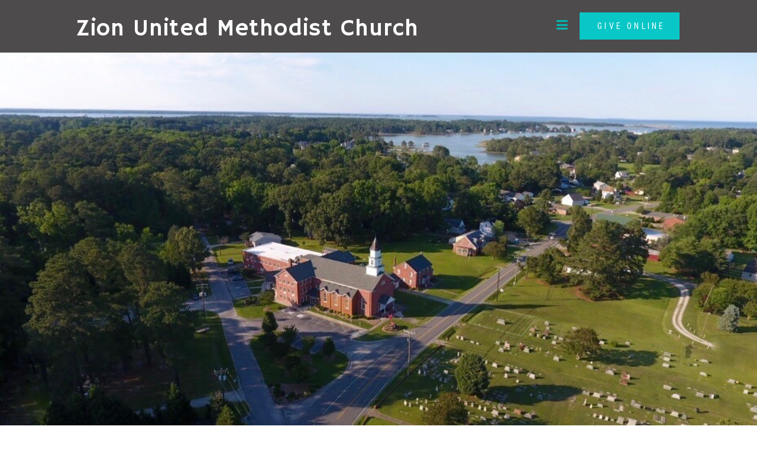

--- FILE ---
content_type: text/html; charset=UTF-8
request_url: https://zionseaford.church/
body_size: 19107
content:
<!DOCTYPE html>
<html xmlns="http://www.w3.org/1999/xhtml" lang="en-US">
<head profile="http://gmpg.org/xfn/11">
<meta name="Description" content="" /><meta http-equiv="Content-Type" content="text/html; charset=UTF-8" />
<meta name="viewport" content="width=device-width" />
<meta name="apple-mobile-web-app-capable" content="no" />
<meta name="apple-mobile-web-app-status-bar-style" content="black" />

<title>HOME - Zion United Methodist Church</title>

	<link rel="apple-touch-icon" href="https://zionseaford.church/wp-content/themes/SFWebTemplate/apple-touch-icon.png" />
	<link rel="icon" href="data:,"/><link rel="stylesheet" id="SFstyle" href="https://zionseaford.church/wp-content/themes/SFWebTemplate/style.css?ver=8.5.18" type="text/css" media="screen" />
<link rel="stylesheet" id="design_css" href="//sftheme.truepath.com/77/77.css" type="text/css" media="screen" />
<link id="mobileSheet" rel="stylesheet" href="https://zionseaford.church/wp-content/themes/SFWebTemplate/mobile.css" type="text/css" media="screen" />
<link rel="pingback" href="https://zionseaford.church/xmlrpc.php" />

<style>
	body .plFrontPage .SFblank {
	background:#FFF !important;
	background:rgba(255,255,255,0.7) !important;
	}
</style>
<!--[if lte IE 6]>
	<style type="text/css">
		img { behavior: url(https://zionseaford.church/wp-content/themes/SFWebTemplate/js/iepngfix.htc) }
	</style> 
<![endif]-->

<meta name='robots' content='index, follow, max-image-preview:large, max-snippet:-1, max-video-preview:-1' />
	<style>img:is([sizes="auto" i], [sizes^="auto," i]) { contain-intrinsic-size: 3000px 1500px }</style>
	<style id="BGbackground"></style><style id="BGcontent"></style><style id="BGnav">
/* Textures used by permission, based on http://subtlepatterns.com*/ body.menuOverflow #main_nav,#main_nav ul.sub-menu, #body_wrapper #header, .top_panel_title .top_panel_title_inner,body.menuDown #body_wrapper > #header,#main_nav ul.children li:hover, #main_nav ul.sub-menu li:hover,.toTop{background:rgb(77,75,75);background:rgba(77,75,75,1) /*nocover*/ url("https://sftheme.truepath.com/custom/textures/undefined.png") /*nocover*/;filter: progid:DXImageTransform.Microsoft.gradient(GradientType=0,startColorstr='#ff4d4b4b', endColorstr='#ff4d4b4b');}.sub-menu:before { display: none }.top_panel_title.title_present { opacity:.9 }</style>
<style id="accentStyle"></style>
	<!-- This site is optimized with the Yoast SEO plugin v24.4 - https://yoast.com/wordpress/plugins/seo/ -->
	<link rel="canonical" href="https://zionseaford.church/" />
	<meta property="og:locale" content="en_US" />
	<meta property="og:type" content="website" />
	<meta property="og:title" content="HOME - Zion United Methodist Church" />
	<meta property="og:description" content="&nbsp; &nbsp; &nbsp; &nbsp; &nbsp; &nbsp; Sunday Worship Schedule In- Person Worship 10:00 am also on Facebook Live at 10:00 am Sunday School for All Ages at 9 am &nbsp; Office Hours Monday &#8211; Friday&nbsp; 8:30 am &#8211; 4:30 pmwith a break for lunch.Best to call ahead! &nbsp; &nbsp; &nbsp; &nbsp; T H E&nbsp; &nbsp;C [&hellip;]" />
	<meta property="og:url" content="https://zionseaford.church/" />
	<meta property="og:site_name" content="Zion United Methodist Church" />
	<meta property="article:modified_time" content="2025-07-21T18:40:25+00:00" />
	<meta property="og:image" content="https://zionseaford.church/wp-content/uploads/2022/02/Zion-2-300x197.jpg" />
	<meta name="twitter:card" content="summary_large_image" />
	<script type="application/ld+json" class="yoast-schema-graph">{"@context":"https://schema.org","@graph":[{"@type":"WebPage","@id":"https://zionseaford.church/","url":"https://zionseaford.church/","name":"HOME - Zion United Methodist Church","isPartOf":{"@id":"https://zionseaford.church/#website"},"primaryImageOfPage":{"@id":"https://zionseaford.church/#primaryimage"},"image":{"@id":"https://zionseaford.church/#primaryimage"},"thumbnailUrl":"https://zionseaford.church/wp-content/uploads/2022/02/Zion-2-300x197.jpg","datePublished":"2018-02-16T19:40:48+00:00","dateModified":"2025-07-21T18:40:25+00:00","breadcrumb":{"@id":"https://zionseaford.church/#breadcrumb"},"inLanguage":"en-US","potentialAction":[{"@type":"ReadAction","target":["https://zionseaford.church/"]}]},{"@type":"ImageObject","inLanguage":"en-US","@id":"https://zionseaford.church/#primaryimage","url":"https://zionseaford.church/wp-content/uploads/2022/02/Zion-2.jpg","contentUrl":"https://zionseaford.church/wp-content/uploads/2022/02/Zion-2.jpg","width":2272,"height":1493},{"@type":"BreadcrumbList","@id":"https://zionseaford.church/#breadcrumb","itemListElement":[{"@type":"ListItem","position":1,"name":"Home"}]},{"@type":"WebSite","@id":"https://zionseaford.church/#website","url":"https://zionseaford.church/","name":"Zion United Methodist Church","description":"","potentialAction":[{"@type":"SearchAction","target":{"@type":"EntryPoint","urlTemplate":"https://zionseaford.church/?s={search_term_string}"},"query-input":{"@type":"PropertyValueSpecification","valueRequired":true,"valueName":"search_term_string"}}],"inLanguage":"en-US"}]}</script>
	<!-- / Yoast SEO plugin. -->


<link href='https://fonts.gstatic.com' crossorigin rel='preconnect' />
<link rel="alternate" type="application/rss+xml" title="Zion United Methodist Church &raquo; Feed" href="https://zionseaford.church/feed/" />
<link rel="alternate" type="application/rss+xml" title="Zion United Methodist Church &raquo; Comments Feed" href="https://zionseaford.church/comments/feed/" />
<style></style><script type="text/javascript">
/* <![CDATA[ */
window._wpemojiSettings = {"baseUrl":"https:\/\/s.w.org\/images\/core\/emoji\/15.0.3\/72x72\/","ext":".png","svgUrl":"https:\/\/s.w.org\/images\/core\/emoji\/15.0.3\/svg\/","svgExt":".svg","source":{"concatemoji":"https:\/\/zionseaford.church\/wp-includes\/js\/wp-emoji-release.min.js?ver=6.7.3"}};
/*! This file is auto-generated */
!function(i,n){var o,s,e;function c(e){try{var t={supportTests:e,timestamp:(new Date).valueOf()};sessionStorage.setItem(o,JSON.stringify(t))}catch(e){}}function p(e,t,n){e.clearRect(0,0,e.canvas.width,e.canvas.height),e.fillText(t,0,0);var t=new Uint32Array(e.getImageData(0,0,e.canvas.width,e.canvas.height).data),r=(e.clearRect(0,0,e.canvas.width,e.canvas.height),e.fillText(n,0,0),new Uint32Array(e.getImageData(0,0,e.canvas.width,e.canvas.height).data));return t.every(function(e,t){return e===r[t]})}function u(e,t,n){switch(t){case"flag":return n(e,"\ud83c\udff3\ufe0f\u200d\u26a7\ufe0f","\ud83c\udff3\ufe0f\u200b\u26a7\ufe0f")?!1:!n(e,"\ud83c\uddfa\ud83c\uddf3","\ud83c\uddfa\u200b\ud83c\uddf3")&&!n(e,"\ud83c\udff4\udb40\udc67\udb40\udc62\udb40\udc65\udb40\udc6e\udb40\udc67\udb40\udc7f","\ud83c\udff4\u200b\udb40\udc67\u200b\udb40\udc62\u200b\udb40\udc65\u200b\udb40\udc6e\u200b\udb40\udc67\u200b\udb40\udc7f");case"emoji":return!n(e,"\ud83d\udc26\u200d\u2b1b","\ud83d\udc26\u200b\u2b1b")}return!1}function f(e,t,n){var r="undefined"!=typeof WorkerGlobalScope&&self instanceof WorkerGlobalScope?new OffscreenCanvas(300,150):i.createElement("canvas"),a=r.getContext("2d",{willReadFrequently:!0}),o=(a.textBaseline="top",a.font="600 32px Arial",{});return e.forEach(function(e){o[e]=t(a,e,n)}),o}function t(e){var t=i.createElement("script");t.src=e,t.defer=!0,i.head.appendChild(t)}"undefined"!=typeof Promise&&(o="wpEmojiSettingsSupports",s=["flag","emoji"],n.supports={everything:!0,everythingExceptFlag:!0},e=new Promise(function(e){i.addEventListener("DOMContentLoaded",e,{once:!0})}),new Promise(function(t){var n=function(){try{var e=JSON.parse(sessionStorage.getItem(o));if("object"==typeof e&&"number"==typeof e.timestamp&&(new Date).valueOf()<e.timestamp+604800&&"object"==typeof e.supportTests)return e.supportTests}catch(e){}return null}();if(!n){if("undefined"!=typeof Worker&&"undefined"!=typeof OffscreenCanvas&&"undefined"!=typeof URL&&URL.createObjectURL&&"undefined"!=typeof Blob)try{var e="postMessage("+f.toString()+"("+[JSON.stringify(s),u.toString(),p.toString()].join(",")+"));",r=new Blob([e],{type:"text/javascript"}),a=new Worker(URL.createObjectURL(r),{name:"wpTestEmojiSupports"});return void(a.onmessage=function(e){c(n=e.data),a.terminate(),t(n)})}catch(e){}c(n=f(s,u,p))}t(n)}).then(function(e){for(var t in e)n.supports[t]=e[t],n.supports.everything=n.supports.everything&&n.supports[t],"flag"!==t&&(n.supports.everythingExceptFlag=n.supports.everythingExceptFlag&&n.supports[t]);n.supports.everythingExceptFlag=n.supports.everythingExceptFlag&&!n.supports.flag,n.DOMReady=!1,n.readyCallback=function(){n.DOMReady=!0}}).then(function(){return e}).then(function(){var e;n.supports.everything||(n.readyCallback(),(e=n.source||{}).concatemoji?t(e.concatemoji):e.wpemoji&&e.twemoji&&(t(e.twemoji),t(e.wpemoji)))}))}((window,document),window._wpemojiSettings);
/* ]]> */
</script>
<style>@import "";
</style><link rel="stylesheet" type="text/css" href="https://fonts.googleapis.com/css?family=ABeeZee|Abril+Fatface|Aguafina+Script|Alegreya%3A400%2C700|Alfa+Slab+One|Antic+Didone|Archivo+Narrow%3A400%2C700|Arimo%3A400%2C700|Arvo%3A400%2C700|Bangers|Bevan|Bowlby+One|Cabin%3A400%2C500%2C600%2C700|Cantata+One|Carrois+Gothic|Caudex%3A400%2C700|Cinzel%3A400%2C700|Cinzel+Decorative%3A400%2C700|Codystar%3A300%2C400|Comfortaa%3A300%2C400%2C700|Covered+By+Your+Grace%3A400|Cutive|Dancing+Script%3A400%2C700|Domine%3A400%2C700|Droid+Sans%3A400%2C700|Droid+Serif%3A400%2C700|Englebert|Enriqueta%3A400%2C700|Exo+2%3A300%2C400%2C600%2C700|Fauna+One|Fjalla+One|Gentium+Book+Basic%3A400%2C400italic%2C700|Glegoo%3A400%2C700|Gloria+Hallelujah|Great+Vibes|Gruppo|Hammersmith+One|Holtwood+One+SC|Julius+Sans+One|Jura%3A300%2C400%2C600|Lato%3A300%2C400%2C700|Libre+Baskerville%3A400%2C700|Lobster+Two%3A400%2C400italic%2C700%2C700italic|Lora%3A400%2C700|Maiden+Orange|Merriweather%3A300%2C400%2C700%2C900|Michroma|Montserrat%3A300%2C400%2C700|Nixie+One|Numans|Old+Standard+TT%3A400%2C700|Open+Sans%3A300%2C400%2C600%2C700|Open+Sans+Condensed%3A300%2C300italic%2C700|Oswald%3A300%2C400%2C700|Ovo|Pacifico|Passion+One%3A400%2C700|Permanent+Marker|Playfair+Display%3A400%2C700%2C900|Poiret+One%3A400|Pontano+Sans|Prata|Poppins|PT+Sans+Narrow%3A400%2C700|PT+Serif%3A400%2C700|Questrial|Quicksand%3A400%2C700|Raleway%3A300%2C400%2C600%2C700|Raleway+Dots|Righteous|Roboto%3A300%2C400%2C700|Roboto+Condensed%3A300%2C400%2C700|Roboto+Slab%3A300%2C400%2C700|Rokkitt%3A400%2C700|Sacramento|Sanchez|Sansita+One|Satisfy|Shadows+Into+Light|Sigmar+One|Slabo+13px%3A400|Source+Sans+Pro%3A200%2C300%2C400%2C600%2C700%2C900|Source+Serif+Pro%3A400%2C600%2C700|Ubuntu%3A300%2C400%2C700|Viga|Wire+One"><link rel='stylesheet' id='btnStyle-css' href='https://zionseaford.church/wp-content/themes/SFWebTemplate/plugins/Layout/css/linkBtnStyle.css?ver=8.5.18' type='text/css' media='all' />
<link rel='stylesheet' id='AnimateCore-css' href='https://zionseaford.church/wp-content/themes/SFWebTemplate/plugins/Layout/css/core.animation.min.css?ver=6.7.3' type='text/css' media='all' />
<link rel='stylesheet' id='fontello-css' href='https://zionseaford.church/wp-content/themes/SFWebTemplate/plugins/blog/css/css/fontello.css?ver=6.7.3' type='text/css' media='all' />
<style id='wp-emoji-styles-inline-css' type='text/css'>

	img.wp-smiley, img.emoji {
		display: inline !important;
		border: none !important;
		box-shadow: none !important;
		height: 1em !important;
		width: 1em !important;
		margin: 0 0.07em !important;
		vertical-align: -0.1em !important;
		background: none !important;
		padding: 0 !important;
	}
</style>
<link rel='stylesheet' id='wp-block-library-css' href='https://zionseaford.church/wp-includes/css/dist/block-library/style.min.css?ver=6.7.3' type='text/css' media='all' />
<link rel='stylesheet' id='fmsform-block-css' href='https://zionseaford.church/wp-content/plugins/com.ministrybrands.forms/editor/gutenberg/blocks/fmsform/style.css?ver=1740415066' type='text/css' media='all' />
<link rel='stylesheet' id='prayer-cloud-block-css' href='https://zionseaford.church/wp-content/plugins/com.ministrybrands.prayer/editor/gutenberg/blocks/prayer-cloud/style.css?ver=1760658570' type='text/css' media='all' />
<style id='classic-theme-styles-inline-css' type='text/css'>
/*! This file is auto-generated */
.wp-block-button__link{color:#fff;background-color:#32373c;border-radius:9999px;box-shadow:none;text-decoration:none;padding:calc(.667em + 2px) calc(1.333em + 2px);font-size:1.125em}.wp-block-file__button{background:#32373c;color:#fff;text-decoration:none}
</style>
<style id='global-styles-inline-css' type='text/css'>
:root{--wp--preset--aspect-ratio--square: 1;--wp--preset--aspect-ratio--4-3: 4/3;--wp--preset--aspect-ratio--3-4: 3/4;--wp--preset--aspect-ratio--3-2: 3/2;--wp--preset--aspect-ratio--2-3: 2/3;--wp--preset--aspect-ratio--16-9: 16/9;--wp--preset--aspect-ratio--9-16: 9/16;--wp--preset--color--black: #000000;--wp--preset--color--cyan-bluish-gray: #abb8c3;--wp--preset--color--white: #ffffff;--wp--preset--color--pale-pink: #f78da7;--wp--preset--color--vivid-red: #cf2e2e;--wp--preset--color--luminous-vivid-orange: #ff6900;--wp--preset--color--luminous-vivid-amber: #fcb900;--wp--preset--color--light-green-cyan: #7bdcb5;--wp--preset--color--vivid-green-cyan: #00d084;--wp--preset--color--pale-cyan-blue: #8ed1fc;--wp--preset--color--vivid-cyan-blue: #0693e3;--wp--preset--color--vivid-purple: #9b51e0;--wp--preset--gradient--vivid-cyan-blue-to-vivid-purple: linear-gradient(135deg,rgba(6,147,227,1) 0%,rgb(155,81,224) 100%);--wp--preset--gradient--light-green-cyan-to-vivid-green-cyan: linear-gradient(135deg,rgb(122,220,180) 0%,rgb(0,208,130) 100%);--wp--preset--gradient--luminous-vivid-amber-to-luminous-vivid-orange: linear-gradient(135deg,rgba(252,185,0,1) 0%,rgba(255,105,0,1) 100%);--wp--preset--gradient--luminous-vivid-orange-to-vivid-red: linear-gradient(135deg,rgba(255,105,0,1) 0%,rgb(207,46,46) 100%);--wp--preset--gradient--very-light-gray-to-cyan-bluish-gray: linear-gradient(135deg,rgb(238,238,238) 0%,rgb(169,184,195) 100%);--wp--preset--gradient--cool-to-warm-spectrum: linear-gradient(135deg,rgb(74,234,220) 0%,rgb(151,120,209) 20%,rgb(207,42,186) 40%,rgb(238,44,130) 60%,rgb(251,105,98) 80%,rgb(254,248,76) 100%);--wp--preset--gradient--blush-light-purple: linear-gradient(135deg,rgb(255,206,236) 0%,rgb(152,150,240) 100%);--wp--preset--gradient--blush-bordeaux: linear-gradient(135deg,rgb(254,205,165) 0%,rgb(254,45,45) 50%,rgb(107,0,62) 100%);--wp--preset--gradient--luminous-dusk: linear-gradient(135deg,rgb(255,203,112) 0%,rgb(199,81,192) 50%,rgb(65,88,208) 100%);--wp--preset--gradient--pale-ocean: linear-gradient(135deg,rgb(255,245,203) 0%,rgb(182,227,212) 50%,rgb(51,167,181) 100%);--wp--preset--gradient--electric-grass: linear-gradient(135deg,rgb(202,248,128) 0%,rgb(113,206,126) 100%);--wp--preset--gradient--midnight: linear-gradient(135deg,rgb(2,3,129) 0%,rgb(40,116,252) 100%);--wp--preset--font-size--small: 13px;--wp--preset--font-size--medium: 20px;--wp--preset--font-size--large: 36px;--wp--preset--font-size--x-large: 42px;--wp--preset--spacing--20: 0.44rem;--wp--preset--spacing--30: 0.67rem;--wp--preset--spacing--40: 1rem;--wp--preset--spacing--50: 1.5rem;--wp--preset--spacing--60: 2.25rem;--wp--preset--spacing--70: 3.38rem;--wp--preset--spacing--80: 5.06rem;--wp--preset--shadow--natural: 6px 6px 9px rgba(0, 0, 0, 0.2);--wp--preset--shadow--deep: 12px 12px 50px rgba(0, 0, 0, 0.4);--wp--preset--shadow--sharp: 6px 6px 0px rgba(0, 0, 0, 0.2);--wp--preset--shadow--outlined: 6px 6px 0px -3px rgba(255, 255, 255, 1), 6px 6px rgba(0, 0, 0, 1);--wp--preset--shadow--crisp: 6px 6px 0px rgba(0, 0, 0, 1);}:where(.is-layout-flex){gap: 0.5em;}:where(.is-layout-grid){gap: 0.5em;}body .is-layout-flex{display: flex;}.is-layout-flex{flex-wrap: wrap;align-items: center;}.is-layout-flex > :is(*, div){margin: 0;}body .is-layout-grid{display: grid;}.is-layout-grid > :is(*, div){margin: 0;}:where(.wp-block-columns.is-layout-flex){gap: 2em;}:where(.wp-block-columns.is-layout-grid){gap: 2em;}:where(.wp-block-post-template.is-layout-flex){gap: 1.25em;}:where(.wp-block-post-template.is-layout-grid){gap: 1.25em;}.has-black-color{color: var(--wp--preset--color--black) !important;}.has-cyan-bluish-gray-color{color: var(--wp--preset--color--cyan-bluish-gray) !important;}.has-white-color{color: var(--wp--preset--color--white) !important;}.has-pale-pink-color{color: var(--wp--preset--color--pale-pink) !important;}.has-vivid-red-color{color: var(--wp--preset--color--vivid-red) !important;}.has-luminous-vivid-orange-color{color: var(--wp--preset--color--luminous-vivid-orange) !important;}.has-luminous-vivid-amber-color{color: var(--wp--preset--color--luminous-vivid-amber) !important;}.has-light-green-cyan-color{color: var(--wp--preset--color--light-green-cyan) !important;}.has-vivid-green-cyan-color{color: var(--wp--preset--color--vivid-green-cyan) !important;}.has-pale-cyan-blue-color{color: var(--wp--preset--color--pale-cyan-blue) !important;}.has-vivid-cyan-blue-color{color: var(--wp--preset--color--vivid-cyan-blue) !important;}.has-vivid-purple-color{color: var(--wp--preset--color--vivid-purple) !important;}.has-black-background-color{background-color: var(--wp--preset--color--black) !important;}.has-cyan-bluish-gray-background-color{background-color: var(--wp--preset--color--cyan-bluish-gray) !important;}.has-white-background-color{background-color: var(--wp--preset--color--white) !important;}.has-pale-pink-background-color{background-color: var(--wp--preset--color--pale-pink) !important;}.has-vivid-red-background-color{background-color: var(--wp--preset--color--vivid-red) !important;}.has-luminous-vivid-orange-background-color{background-color: var(--wp--preset--color--luminous-vivid-orange) !important;}.has-luminous-vivid-amber-background-color{background-color: var(--wp--preset--color--luminous-vivid-amber) !important;}.has-light-green-cyan-background-color{background-color: var(--wp--preset--color--light-green-cyan) !important;}.has-vivid-green-cyan-background-color{background-color: var(--wp--preset--color--vivid-green-cyan) !important;}.has-pale-cyan-blue-background-color{background-color: var(--wp--preset--color--pale-cyan-blue) !important;}.has-vivid-cyan-blue-background-color{background-color: var(--wp--preset--color--vivid-cyan-blue) !important;}.has-vivid-purple-background-color{background-color: var(--wp--preset--color--vivid-purple) !important;}.has-black-border-color{border-color: var(--wp--preset--color--black) !important;}.has-cyan-bluish-gray-border-color{border-color: var(--wp--preset--color--cyan-bluish-gray) !important;}.has-white-border-color{border-color: var(--wp--preset--color--white) !important;}.has-pale-pink-border-color{border-color: var(--wp--preset--color--pale-pink) !important;}.has-vivid-red-border-color{border-color: var(--wp--preset--color--vivid-red) !important;}.has-luminous-vivid-orange-border-color{border-color: var(--wp--preset--color--luminous-vivid-orange) !important;}.has-luminous-vivid-amber-border-color{border-color: var(--wp--preset--color--luminous-vivid-amber) !important;}.has-light-green-cyan-border-color{border-color: var(--wp--preset--color--light-green-cyan) !important;}.has-vivid-green-cyan-border-color{border-color: var(--wp--preset--color--vivid-green-cyan) !important;}.has-pale-cyan-blue-border-color{border-color: var(--wp--preset--color--pale-cyan-blue) !important;}.has-vivid-cyan-blue-border-color{border-color: var(--wp--preset--color--vivid-cyan-blue) !important;}.has-vivid-purple-border-color{border-color: var(--wp--preset--color--vivid-purple) !important;}.has-vivid-cyan-blue-to-vivid-purple-gradient-background{background: var(--wp--preset--gradient--vivid-cyan-blue-to-vivid-purple) !important;}.has-light-green-cyan-to-vivid-green-cyan-gradient-background{background: var(--wp--preset--gradient--light-green-cyan-to-vivid-green-cyan) !important;}.has-luminous-vivid-amber-to-luminous-vivid-orange-gradient-background{background: var(--wp--preset--gradient--luminous-vivid-amber-to-luminous-vivid-orange) !important;}.has-luminous-vivid-orange-to-vivid-red-gradient-background{background: var(--wp--preset--gradient--luminous-vivid-orange-to-vivid-red) !important;}.has-very-light-gray-to-cyan-bluish-gray-gradient-background{background: var(--wp--preset--gradient--very-light-gray-to-cyan-bluish-gray) !important;}.has-cool-to-warm-spectrum-gradient-background{background: var(--wp--preset--gradient--cool-to-warm-spectrum) !important;}.has-blush-light-purple-gradient-background{background: var(--wp--preset--gradient--blush-light-purple) !important;}.has-blush-bordeaux-gradient-background{background: var(--wp--preset--gradient--blush-bordeaux) !important;}.has-luminous-dusk-gradient-background{background: var(--wp--preset--gradient--luminous-dusk) !important;}.has-pale-ocean-gradient-background{background: var(--wp--preset--gradient--pale-ocean) !important;}.has-electric-grass-gradient-background{background: var(--wp--preset--gradient--electric-grass) !important;}.has-midnight-gradient-background{background: var(--wp--preset--gradient--midnight) !important;}.has-small-font-size{font-size: var(--wp--preset--font-size--small) !important;}.has-medium-font-size{font-size: var(--wp--preset--font-size--medium) !important;}.has-large-font-size{font-size: var(--wp--preset--font-size--large) !important;}.has-x-large-font-size{font-size: var(--wp--preset--font-size--x-large) !important;}
:where(.wp-block-post-template.is-layout-flex){gap: 1.25em;}:where(.wp-block-post-template.is-layout-grid){gap: 1.25em;}
:where(.wp-block-columns.is-layout-flex){gap: 2em;}:where(.wp-block-columns.is-layout-grid){gap: 2em;}
:root :where(.wp-block-pullquote){font-size: 1.5em;line-height: 1.6;}
</style>
<link rel='stylesheet' id='wc-gallery-style-css' href='https://zionseaford.church/wp-content/plugins/wc-gallery/includes/css/style.css?ver=1.67' type='text/css' media='all' />
<link rel='stylesheet' id='wc-gallery-popup-style-css' href='https://zionseaford.church/wp-content/plugins/wc-gallery/includes/css/magnific-popup.css?ver=1.1.0' type='text/css' media='all' />
<link rel='stylesheet' id='wc-gallery-flexslider-style-css' href='https://zionseaford.church/wp-content/plugins/wc-gallery/includes/vendors/flexslider/flexslider.css?ver=2.6.1' type='text/css' media='all' />
<link rel='stylesheet' id='wc-gallery-owlcarousel-style-css' href='https://zionseaford.church/wp-content/plugins/wc-gallery/includes/vendors/owlcarousel/assets/owl.carousel.css?ver=2.1.4' type='text/css' media='all' />
<link rel='stylesheet' id='wc-gallery-owlcarousel-theme-style-css' href='https://zionseaford.church/wp-content/plugins/wc-gallery/includes/vendors/owlcarousel/assets/owl.theme.default.css?ver=2.1.4' type='text/css' media='all' />
<link rel='stylesheet' id='sf-parallax-css-css' href='https://zionseaford.church/wp-content/themes/SFWebTemplate/plugins/Layout/js/parallax/PL.css?ver=8.5.18' type='text/css' media='all' />
<link rel='stylesheet' id='sf-wait-spinner-css' href='https://zionseaford.church/wp-content/themes/SFWebTemplate/plugins/admin/css/wait-spinner.css?ver=8.5.18' type='text/css' media='all' />
<link rel='stylesheet' id='sermoncommon-css' href='https://zionseaford.church/wp-content/themes/SFWebTemplate/plugins/sermons/css/sermon.css?ver=8.5.18' type='text/css' media='all' />
<link rel='stylesheet' id='sfsermonstyle-css' href='https://zionseaford.church/wp-content/themes/SFWebTemplate/plugins/sermons/theme/default.css?ver=8.5.18' type='text/css' media='all' />
<link rel='stylesheet' id='wc-gallery-simpler-css' href='https://zionseaford.church/wp-content/themes/SFWebTemplate/plugins/Layout/css/simple-wc-gallery.css?ver=8.5.18' type='text/css' media='all' />
<script type="text/javascript">
	var _gaq = _gaq || [];
	_gaq.push(['sf._setAccount', 'UA-25906680-5'],
		['sf._setDomainName', 'zionseaford.church'],
		['sf._setAllowLinker', true],
		['sf._setCustomVar', 1, 'user', '0', 1],
		['sf._setCustomVar', 2, 'theme', '77', 3],
		['sf._setCustomVar', 3, 'all_posts', '30', 3],
		['sf._setCustomVar', 4, 'imageEditor', '0', 3],
		['sf._setCustomVar', 5, 'plugins', '14', 3],
		['sf._trackPageview']
	);

	(function() {
		var ga = document.createElement('script'); ga.type = 'text/javascript'; ga.async = true;
		ga.src = ('https:' == document.location.protocol ? 'https://ssl' : 'http://www') + '.google-analytics.com/ga.js';
		var s = document.getElementsByTagName('script')[0]; s.parentNode.insertBefore(ga, s);
//		(document.getElementsByTagName('head')[0] || document.getElementsByTagName('body')[0]).appendChild(ga);
	})();
</script>
<script type='text/javascript' src='https://zionseaford.church/wp-admin/load-scripts.php?c=gzip&amp;load%5Bchunk_0%5D=jquery-core,jquery-migrate,underscore&amp;ver=6.7.3'></script>
<script type="text/javascript" src="https://zionseaford.church/wp-content/themes/SFWebTemplate/js.php?js=plugins/Layout/js/headerpagetheme.js?ver=8.5.18" id="HeaderPage-js"></script>
<script type="text/javascript" src="https://zionseaford.church/wp-content/themes/SFWebTemplate/js.php?js=plugins/Layout/js/superFishMenu.js?ver=1.7.4" id="FishMenu-js"></script>
<script type="text/javascript" src="https://zionseaford.church/wp-content/themes/SFWebTemplate/js.php?js=plugins/Layout/js/superFishMe.js?ver=8.5.18" id="SFMenu-js"></script>
<script type="text/javascript" src="https://zionseaford.church/wp-content/themes/SFWebTemplate/js.php?js=plugins/Layout/js/parallax/jquery.stellar.js?ver=8.5.18" id="stellarjs-js"></script>
<script type="text/javascript" src="https://zionseaford.church/wp-content/themes/SFWebTemplate/js.php?js=js/common-noms.js?ver=8.5.18" id="SFnonMS-js"></script>
<script type="text/javascript" src="https://zionseaford.church/wp-content/themes/SFWebTemplate/js.php?js=js/cycle.js?ver=20130327" id="cycle-js"></script>
<script type="text/javascript" src="https://zionseaford.church/wp-content/themes/SFWebTemplate/js.php?js=js/cycle2.plugins.js?ver=20140128" id="cycle-plugins-js"></script>
<script type="text/javascript" id="mediaelement-core-js-before">
/* <![CDATA[ */
var mejsL10n = {"language":"en","strings":{"mejs.download-file":"Download File","mejs.install-flash":"You are using a browser that does not have Flash player enabled or installed. Please turn on your Flash player plugin or download the latest version from https:\/\/get.adobe.com\/flashplayer\/","mejs.fullscreen":"Fullscreen","mejs.play":"Play","mejs.pause":"Pause","mejs.time-slider":"Time Slider","mejs.time-help-text":"Use Left\/Right Arrow keys to advance one second, Up\/Down arrows to advance ten seconds.","mejs.live-broadcast":"Live Broadcast","mejs.volume-help-text":"Use Up\/Down Arrow keys to increase or decrease volume.","mejs.unmute":"Unmute","mejs.mute":"Mute","mejs.volume-slider":"Volume Slider","mejs.video-player":"Video Player","mejs.audio-player":"Audio Player","mejs.captions-subtitles":"Captions\/Subtitles","mejs.captions-chapters":"Chapters","mejs.none":"None","mejs.afrikaans":"Afrikaans","mejs.albanian":"Albanian","mejs.arabic":"Arabic","mejs.belarusian":"Belarusian","mejs.bulgarian":"Bulgarian","mejs.catalan":"Catalan","mejs.chinese":"Chinese","mejs.chinese-simplified":"Chinese (Simplified)","mejs.chinese-traditional":"Chinese (Traditional)","mejs.croatian":"Croatian","mejs.czech":"Czech","mejs.danish":"Danish","mejs.dutch":"Dutch","mejs.english":"English","mejs.estonian":"Estonian","mejs.filipino":"Filipino","mejs.finnish":"Finnish","mejs.french":"French","mejs.galician":"Galician","mejs.german":"German","mejs.greek":"Greek","mejs.haitian-creole":"Haitian Creole","mejs.hebrew":"Hebrew","mejs.hindi":"Hindi","mejs.hungarian":"Hungarian","mejs.icelandic":"Icelandic","mejs.indonesian":"Indonesian","mejs.irish":"Irish","mejs.italian":"Italian","mejs.japanese":"Japanese","mejs.korean":"Korean","mejs.latvian":"Latvian","mejs.lithuanian":"Lithuanian","mejs.macedonian":"Macedonian","mejs.malay":"Malay","mejs.maltese":"Maltese","mejs.norwegian":"Norwegian","mejs.persian":"Persian","mejs.polish":"Polish","mejs.portuguese":"Portuguese","mejs.romanian":"Romanian","mejs.russian":"Russian","mejs.serbian":"Serbian","mejs.slovak":"Slovak","mejs.slovenian":"Slovenian","mejs.spanish":"Spanish","mejs.swahili":"Swahili","mejs.swedish":"Swedish","mejs.tagalog":"Tagalog","mejs.thai":"Thai","mejs.turkish":"Turkish","mejs.ukrainian":"Ukrainian","mejs.vietnamese":"Vietnamese","mejs.welsh":"Welsh","mejs.yiddish":"Yiddish"}};
/* ]]> */
</script>
<script type="text/javascript" src="https://zionseaford.church/wp-includes/js/mediaelement/mediaelement-and-player.min.js?ver=4.2.17" id="mediaelement-core-js"></script>
<script type="text/javascript" src="https://zionseaford.church/wp-includes/js/mediaelement/mediaelement-migrate.min.js?ver=6.7.3" id="mediaelement-migrate-js"></script>
<script type="text/javascript" id="mediaelement-js-extra">
/* <![CDATA[ */
var _wpmejsSettings = {"pluginPath":"\/wp-includes\/js\/mediaelement\/","classPrefix":"mejs-","stretching":"responsive","audioShortcodeLibrary":"mediaelement","videoShortcodeLibrary":"mediaelement"};
/* ]]> */
</script>
<script type="text/javascript" id="theme_common-js-extra">
/* <![CDATA[ */
var wpbasehome = "https:\/\/zionseaford.church\/wp-content\/uploads\/";
/* ]]> */
</script>
<script type="text/javascript" src="https://zionseaford.church/wp-content/themes/SFWebTemplate/js.php?js=js/common.js?ver=8.5.18" id="theme_common-js"></script>
<script type="text/javascript" src="https://zionseaford.church/wp-content/themes/SFWebTemplate/js.php?js=plugins/Layout/js/parallax/tubular-video/js/jquery.tubular.1.0.js?ver=8.5.18" id="tubular-js"></script>
<script type="text/javascript" src="https://zionseaford.church/wp-content/themes/SFWebTemplate/js.php?js=plugins/Layout/js/parallax/waypoints.js?ver=8.5.18" id="waypoints-js"></script>
<script type="text/javascript" src="https://zionseaford.church/wp-content/themes/SFWebTemplate/js.php?js=plugins/Layout/js/parallax/jquery.overlap.js?ver=8.5.18" id="jqOverlap-js"></script>
<script type="text/javascript" src="https://zionseaford.church/wp-content/themes/SFWebTemplate/js.php?js=plugins/Layout/js/parallax/PL.js?ver=8.5.18" id="sf-parallax-js"></script>
<script type="text/javascript" src="https://zionseaford.church/wp-content/themes/SFWebTemplate/js.php?js=plugins/sermons/js/sermons_Common.js?ver=8.5.18" id="sf_sermons_common-js"></script>
<link rel="https://api.w.org/" href="https://zionseaford.church/wp-json/" /><link rel="alternate" title="JSON" type="application/json" href="https://zionseaford.church/wp-json/wp/v2/pages/3068" /><link rel="EditURI" type="application/rsd+xml" title="RSD" href="https://zionseaford.church/xmlrpc.php?rsd" />
<link rel='shortlink' href='https://zionseaford.church/' />
<link rel="alternate" title="oEmbed (JSON)" type="application/json+oembed" href="https://zionseaford.church/wp-json/oembed/1.0/embed?url=https%3A%2F%2Fzionseaford.church%2F" />
<link rel="alternate" title="oEmbed (XML)" type="text/xml+oembed" href="https://zionseaford.church/wp-json/oembed/1.0/embed?url=https%3A%2F%2Fzionseaford.church%2F&#038;format=xml" />
<!-- Analytics by WP Statistics - https://wp-statistics.com -->
<style id="sermonBG">body div.sermon_playlist.sermon_playlist, body .wp-playlist.wp-audio-playlist{}</style><style id="SF_Font_SiteTitle-color">#header #logo *{color:#ffffff !important; }</style><style id="SF_Font_SiteTitle-weight"></style><style id="SF_Font_Nav-weight"></style><style id="SF_Font_BreadcrumbTitle-weight"></style><style id="SF_Font_Breadcrumb-weight"></style><style id="SF_Font_Heading-weight"></style><style id="SF_Font_Subheading-weight"></style><style id="SF_Font_Paragraph-weight"></style><style id="SF_Font_FooterMenu-weight"></style><style id="SF_Font_Links-weight"></style></head>
<body class="home page-template-default page page-id-3068 withNavWrap withFootPage headerFixed sfLogoCenter tiptop noWidgets noSermonAttr excerpting showdate showcategory showauthor showtags showviews showcomments thumbUnder mobileOn SFsearchHid elementor-kit-3894"><div class="slider_wrap slider_fullwide">		<div class="cycle2-slideshow plBannerContainer" 
			data-cycle2-fx="fade" 
			data-cycle2-speed="2000"
			data-cycle2-timeout="5000"
			data-cycle2-easing="easeInOutExpo"
			data-cycle2-slides="> div" data-cycle2-pause-on-hover="true"
			data-cycle2-prev=".sfPagePrev" data-cycle2-next=".sfPageNext"
			 >
		<div data-url="https://zionseaford.church/#" class="plFrontPage page plBanner post-4186 sfbannerpage type-sfbannerpage status-publish hentry" id="post-4186"><div class="entry"><div class="sflb_row sflb_12" style="">
<div class="sflb_section sflb_span12" style="">


</div>
</div></div></div>		</div>
		<div class="sfPagePrev"></div>
		<div class="sfPageNext"></div>
		<div id="floatingBarsLG" style="margin:auto">
			<div class="blockLG" id="rotateLG_01"></div>
			<div class="blockLG" id="rotateLG_02"></div>
			<div class="blockLG" id="rotateLG_03"></div>
			<div class="blockLG" id="rotateLG_04"></div>
			<div class="blockLG" id="rotateLG_05"></div>
			<div class="blockLG" id="rotateLG_06"></div>
			<div class="blockLG" id="rotateLG_07"></div>
			<div class="blockLG" id="rotateLG_08"></div>
		</div>
						<div class="post-3771 sfadditionaltoppage type-sfadditionaltoppage status-publish hentry page" id="post-3771" data-url="">
					<div class="entry"><div class="sflb_row sflb_8_4" style="">
<div class="sflb_section" style="">
<div style="line-height: 1;">&nbsp;</div>
<h1><span style="color: #ffffff;"><strong>Celebrating 200+ years in ministry<br /></strong></span></h1>
<h1 style="text-align: center;"><span style="color: #ffffff;"><strong>to and from the Seaford Community!</strong></span></h1>
</div>
<div class="sflb_section" style="">
<div style="line-height: 1;">&nbsp;</div>
<div style="text-align: right;"><span style="font-family: 'Roboto Condensed';"><strong><a class="lnkbtn Rectangle" style="border-radius: 0em; background-color: #009994; border-color: #ffffff; padding: 1.67em; border-width: 2px; letter-spacing: 0.3em; color: #ffffff;" href="https://zionseaford.church/contact-us/" data-hoverbackgroundcolor="rgba(0,153,148,1)" data-hovercolor="" data-hoverbordercolor="">Contact Us</a></strong></span>&nbsp;</div>
</div>
</div>
</div>
					<div style="clear:both;height:1px;"></div>
				</div>
				</div><div id="body_wrapper">
<div id="header">
	<div class="container">
		<style id="customLogo">#logo, #logo * {text-align:left}
			html body #logo >a { display:inline-block;vertical-align:top;
				margin-left:0px;
				margin-top:29px } 				html body.mobileOn #logo >a  { display:inline-block;vertical-align:top;
				margin-left:0px;
				margin-top:29px } </style>
		<h1 id="logo"><a href="https://zionseaford.church/"><span>Zion United Methodist Church</span><input type="hidden" id="theHomeImg" value="https://zionseaford.church/wp-content/uploads/2018/03/New-Project-2_logo.png"></a></h1>
		<div id="mobile_nav">
			<ul>
				<!-- new menuWord is hidden on newer themes, the empty span is for new menu effect.: -->
				<li class="menu_btn"><a href="#" class="withInner"><span></span><div class="menuWord">MENU</div></a></li>
				<li class="search_btn"><a href="#"></a></li>
			</ul>
		</div>				<div class="post-3772 sfheaderpage type-sfheaderpage status-publish hentry page" id="post-3772" data-url="">
					<div class="entry"><div class="sflb_row sflb_6_6" style="">
<div class="sflb_section" style="">
<div><a class="lnkbtn Rectangle" style="border-radius: 0em; background-color: #0ac7c7; border-width: 2px; letter-spacing: 0.3em; padding: 1em;" href="https://www.eservicepayments.com/cgi-bin/Vanco_ver3.vps?appver3=wWsk24ZWJSTZKsGd1RMKlg0BDvsSG3VIWQCPJNNxD8upkiY7JlDavDsozUE7KG0nFx2NSo8LdUKGuGuF396vbZRDqDIrBQ7D2-QHJWM4BQeXHubq5Z7ap5JVmPErc4ZeYHCKCZhESjGNQmZ5B-6dx54BYpubKxclf1d6bT5Ci9I=&amp;ver=3" data-hoverbackgroundcolor="rgba(10,199,199,1)" data-hovercolor="" data-hoverbordercolor="">&nbsp;&nbsp;GIVE ONLINE&nbsp; <br /></a></div>
</div>
<div class="sflb_section" style="">
<div style="text-align: right;"><a href="https://www.facebook.com/SharefaithPage/" target="_blank" rel="noopener"><img decoding="async" class="alignnone" alt="social link" src="https://sftheme.truepath.com/75/Social_fb.png" width="31" height="31"></a>&nbsp;<a href="https://twitter.com/sharefaith" target="_blank" rel="noopener"><img decoding="async" class="alignnone" alt="social link" src="https://sftheme.truepath.com/75/Social_tw.png" width="31" height="31"></a>&nbsp;<a href="https://www.instagram.com/sharefaith_official/" target="_blank" rel="noopener"><img decoding="async" class="alignnone" alt="social link" src="https://sftheme.truepath.com/75/Social_ig.png" width="31" height="31"></a></div>
</div>
</div>
</div>
					<div style="clear:both;height:1px;"></div>
				</div>		<div class="search" >
			<form method="get" action="https://zionseaford.church/"  class="search_form">
				<input type="text" value="" name="s" class="search_inp" placeholder=""/>
				<input type="submit" id="searchsubmit" value="" class="search_subm" />
			</form>
		</div><style>.sfPagePrev, .sfPageNext {display:none;}</style><div class="nav_wrapper"><ul id="main_nav" class="menu"><li id="menu-item-4" class="menu-item menu-item-type-custom menu-item-object-custom current-menu-item current_page_item menu-item-home menu-item-4"><a href="https://zionseaford.church/" aria-current="page">Home</a></li>
<li id="menu-item-3760" class="menu-item menu-item-type-post_type menu-item-object-page menu-item-3760"><a href="https://zionseaford.church/about/">About Us</a></li>
<li id="menu-item-3912" class="menu-item menu-item-type-post_type menu-item-object-page menu-item-3912"><a href="https://zionseaford.church/give-2/">Give</a></li>
<li id="menu-item-3762" class="menu-item menu-item-type-post_type menu-item-object-page menu-item-3762"><a href="https://zionseaford.church/sermons-2/">Sermons</a></li>
<li id="menu-item-4263" class="menu-item menu-item-type-post_type menu-item-object-page menu-item-4263"><a href="https://zionseaford.church/whats-happening/">What&#8217;s Happening</a></li>
<li id="menu-item-5627" class="menu-item menu-item-type-post_type menu-item-object-page menu-item-5627"><a href="https://zionseaford.church/calendar/">Calendar</a></li>
<li id="menu-item-4467" class="menu-item menu-item-type-post_type menu-item-object-page menu-item-4467"><a href="https://zionseaford.church/bulletins-newsletters/">Bulletins &#038; Newsletters</a></li>
<li id="menu-item-3761" class="menu-item menu-item-type-post_type menu-item-object-page menu-item-3761"><a href="https://zionseaford.church/ministries/">Ministries</a></li>
<li id="menu-item-3916" class="menu-item menu-item-type-post_type menu-item-object-page menu-item-3916"><a href="https://zionseaford.church/youth/">Youth</a></li>
<li id="menu-item-4532" class="menu-item menu-item-type-post_type menu-item-object-page menu-item-4532"><a href="https://zionseaford.church/childrens-ministry/">Children’s Ministry</a></li>
<li id="menu-item-4537" class="menu-item menu-item-type-post_type menu-item-object-page menu-item-4537"><a href="https://zionseaford.church/mission-opportunities/">Mission Opportunities</a></li>
<li id="menu-item-3918" class="menu-item menu-item-type-post_type menu-item-object-page menu-item-3918"><a href="https://zionseaford.church/history/">History</a></li>
<li id="menu-item-4482" class="menu-item menu-item-type-post_type menu-item-object-page menu-item-4482"><a href="https://zionseaford.church/contact-us/">Contact Us</a></li>
</ul></div>	</div>
</div>
<div id="content_container">	<div id="content_container_inner"><div id="content" class="narrowcolumn" role="main">
	<div class="page post-3068 type-page status-publish hentry" id="post-3068" >
	<div class="entry"><div class="sflb_row sflb_12" style="position: relative; left: 0px;">
<div class="sflb_section sflb_span12" style="">
<div>&nbsp;</div>
<div>&nbsp;</div>
<div>&nbsp;</div>
</div>
</div>
<div class="sflb_row sflb_6_6" style="">
<div class="sflb_section" style="position: relative; left: 0px;" data-bgid="">
<div><img fetchpriority="high" decoding="async" class="wp-image-4188 aligncenter" src="https://zionseaford.church/wp-content/uploads/2022/02/Zion-2-300x197.jpg" alt="" width="471" height="309" srcset="https://zionseaford.church/wp-content/uploads/2022/02/Zion-2-300x197.jpg 300w, https://zionseaford.church/wp-content/uploads/2022/02/Zion-2-1024x673.jpg 1024w, https://zionseaford.church/wp-content/uploads/2022/02/Zion-2-768x505.jpg 768w, https://zionseaford.church/wp-content/uploads/2022/02/Zion-2-1536x1009.jpg 1536w, https://zionseaford.church/wp-content/uploads/2022/02/Zion-2-2048x1346.jpg 2048w" sizes="(max-width: 471px) 100vw, 471px" /></div>
<div>&nbsp;</div>
<div>&nbsp;</div>
<div>&nbsp;</div>
</div>
<div class="sflb_section" style="">
<h2 style="text-align: center;"><span style="text-decoration: underline;"><span style="font-size: 22pt; line-height: 35px;"><strong>Sunday Worship Schedule</strong></span></span></h2>
<div style="text-align: center;"><span style="font-size: 16pt; line-height: 25px;">In- Person Worship 10:00 am <br /></span></div>
<div style="text-align: center;"><span style="font-size: 16pt; line-height: 25px; text-align: center;">also on Facebook Live at 10:00 am</span></div>
<div style="text-align: center;"><span style="text-align: center; font-size: 16pt; line-height: 25px;">Sunday School for All Ages at 9 am<br /></span></div>
<div>&nbsp;</div>
<h2 style="text-align: center;"><strong><span style="text-decoration: underline;"><span style="font-size: 22pt; line-height: 35px;">Office Hours</span></span></strong></h2>
<div style="text-align: center;"><span style="font-size: 14pt; line-height: 22px;">Monday &#8211; Friday&nbsp; 8:30 am &#8211; 4:30 pm</span><br style="font-size: 14pt;"><span style="font-size: 14pt; line-height: 22px;">with a break for lunch.</span><br style="font-size: 14pt;"><span style="font-size: 14pt; line-height: 22px;">Best to call ahead!</span></div>
</div>
</div>
<div class="sflb_row sflb_12" style="margin-bottom: 0px; position: relative; left: 0px;">
<div class="sflb_section sflb_span12" style="">
<div>&nbsp;</div>
<div>&nbsp;</div>
<div>&nbsp;</div>
<div>&nbsp;</div>
<div style="text-align: center;"><span style="font-size: 10pt; color: #00b9b3; font-family: 'Roboto Condensed';"><strong style="border-color: #00b9b3;"><span style="line-height: 16px;">T H E&nbsp; &nbsp;C H U R C H<br /></span></strong></span></div>
<h1 style="text-align: center;" data-under="rgb(0, 185, 179)"><strong><em>By following Jesus Christ, we live to bring glory </em></strong><strong><em>to God as we use our gifts to grow, share, nurture, and serve.<br /></em></strong></h1>
<div>&nbsp;</div>
<div>&nbsp;</div>
</div>
</div>
<div class="sflb_row sflb_12" style="">
<div class="sflb_section sflb_span12" data-bgid="" style="position: relative; left: 0px; background-image: url(&quot;https://sftheme.truepath.com/custom/textures/undefined.png&quot;); background-position: initial; background-repeat: initial; background-origin: initial; background-clip: initial; background-color: rgb(245, 247, 247);">
<div>&nbsp;</div>
<div>&nbsp;</div>
<div>&nbsp;</div>
<div>&nbsp;</div>
<div style="text-align: center;"><span style="color: #00b9b3; border-color: #00b9b3; font-family: 'Roboto Condensed';"><strong><span style="font-size: 13.3333px;">W H A T&nbsp; &nbsp;W E&nbsp; &nbsp;D O</span><span style="font-size: 15px;">&nbsp;</span></strong></span></div>
<h1 style="text-align: center;" data-under="rgb(0, 185, 179)"><strong>Our Mission</strong></h1>
</div>
</div>
<div class="sflb_row sflb_4_4_4" style="background-image: url(&quot;https://sftheme.truepath.com/custom/textures/undefined.png&quot;); background-position: initial; background-repeat: initial; background-origin: initial; background-clip: initial; background-color: rgb(245, 247, 247);" data-bgid="">
<div class="sflb_section sflb_span4" data-overcolor="rgba(255,255,255,1)" style="">
<div><img decoding="async" class="alignnone  wp-image-4590" src="https://zionseaford.church/wp-content/uploads/2022/04/Sanctuary-cropped-300x223-1-2.jpg" alt="" width="366" sizes="(max-width: 341px) 100vw, 341px" height="272"></div>
<div>&nbsp;</div>
<h1 style="text-align: center; font-size: 22pt; line-height: 35px;" data-under="rgb(0, 185, 179)"><span style="font-size: 22pt; color: #3e3e3e; line-height: 35px;"><strong style="border-color: #3e3e3e;">Serve the <span style="color: #00b9b3;"><em>Church</em></span></strong></span></h1>
<div style="text-align: center;"><span style="font-size: 10pt; line-height: 16px;">Our weekday and weekend gatherings take many</span><span style="font-size: 10pt; line-height: 16px;"> people to make them work, from</span></div>
<div style="text-align: center;"><span style="font-size: 10pt; line-height: 16px;">ushers </span><span style="font-size: 10pt; line-height: 16px;">to greeters, youth and adult group leaders, c</span><span style="font-size: 10pt; line-height: 16px;">are ministry workers and everywhere in-between.</span></div>
<div>&nbsp;</div>
<div style="text-align: justify;"><span style="font-size: 10pt; line-height: 16px;"><strong>&nbsp;</strong></span></div>
<div>&nbsp;</div>
<div>&nbsp;</div>
</div>
<div class="sflb_section sflb_span4" data-overcolor="rgba(255,255,255,1)" style="">
<div style="text-align: center;"><img decoding="async" class="alignnone wp-image-4060 size-medium" src="https://zionseaford.church/wp-content/uploads/2022/02/christmasinjuly-copy-212x300.jpg" alt="" width="212" height="300" srcset="https://zionseaford.church/wp-content/uploads/2022/02/christmasinjuly-copy-212x300.jpg 212w, https://zionseaford.church/wp-content/uploads/2022/02/christmasinjuly-copy.jpg 240w" sizes="(max-width: 212px) 100vw, 212px" /></div>
<div>&nbsp;</div>
<h1 style="text-align: center; font-size: 22pt; line-height: 35px;" data-under="rgb(0, 186, 180)"><span style="font-size: 22pt; color: #3e3e3e; line-height: 35px;"><strong style="border-color: #3e3e3e;">Serve the </strong></span><span style="font-size: 22pt; line-height: 35px; color: #00b9b3;"><strong style="border-color: #3e3e3e;"><em>Community</em></strong></span></h1>
<div style="text-align: center;"><span style="font-size: 10pt; line-height: 16px;">We seek and are committed to building</span></div>
<div style="text-align: center;"><span style="font-size: 10pt; line-height: 16px;">relationships and have intentional and strategic partnerships where we can work alongside the </span><span style="font-size: 10pt; line-height: 16px;">work God is already doing in our community.</span></div>
<div>&nbsp;</div>
<div style="text-align: center;"><span style="font-size: 10pt; line-height: 16px;"><strong>&nbsp;</strong></span></div>
<div>&nbsp;</div>
</div>
<div class="sflb_section sflb_span4" data-sfeffect="" data-sflink="" data-sflinktarget="" data-overcolor="rgba(255,255,255,1)" data-appear="" data-appear-speed="" style="">
<div><img decoding="async" class="alignnone wp-image-4083 " src="https://zionseaford.church/wp-content/uploads/2022/02/zumm-world-300x207.jpg" alt="" width="374" sizes="(max-width: 341px) 100vw, 341px" height="258" srcset="https://zionseaford.church/wp-content/uploads/2022/02/zumm-world-300x207.jpg 300w, https://zionseaford.church/wp-content/uploads/2022/02/zumm-world-768x531.jpg 768w, https://zionseaford.church/wp-content/uploads/2022/02/zumm-world.jpg 954w" /></div>
<div>&nbsp;</div>
<h1 style="text-align: center; font-size: 22pt; line-height: 35px;" data-under="rgb(0, 185, 179)"><span style="font-size: 22pt; line-height: 35px;"><strong style="border-color: #00b9b3;">Serve the <span style="color: #00b9b3;"><em>World</em></span></strong></span></h1>
<div style="text-align: center;"><span style="font-size: 10pt; line-height: 16px;">We believe God has called us to be a church that follows Him by turning our hearts and focus to global communities by serving our neighbors where they are.</span></div>
<div>&nbsp;</div>
<div>&nbsp;</div>
<div>&nbsp;</div>
</div>
</div>
<div class="sflb_row sflb_12" style="">
<div class="sflb_section sflb_span12" data-bgid="" style="background-image: url(&quot;https://sftheme.truepath.com/custom/textures/undefined.png&quot;); background-position: initial; background-repeat: initial; background-origin: initial; background-clip: initial; background-color: rgb(245, 247, 247);">
<div>&nbsp;</div>
<div>&nbsp;</div>
<div>&nbsp;</div>
<div>&nbsp;</div>
<div>&nbsp;</div>
</div>
</div>
<div class="sflb_row sflb_12" style="position: relative; top: 0px; left: 0px;">
<div class="sflb_section sflb_span12" style="">
<div>&nbsp;</div>
<div>&nbsp;</div>
<div>&nbsp;</div>
<div>&nbsp;</div>
<div>&nbsp;</div>
</div>
</div>
<div class="sflb_row sflb_4_4_4" style="">
<div class="sflb_section sflb_span4" style="background-image: url(&quot;https://sftheme.truepath.com/custom/textures/undefined.png&quot;); background-position: initial; background-repeat: initial; background-origin: initial; background-clip: initial; background-color: rgb(0, 185, 179); margin-bottom: 5.1282%;" data-bgid="" data-sfeffect="dark">
<div>&nbsp;</div>
<h1 style="text-align: center;" data-under="rgb(255, 255, 255)"><strong><span style="color: #ffffff;">New </span></strong><span style="color: #ffffff;"><em>Here?</em></span></h1>
<div style="text-align: center; line-height: 1;"><span style="color: #ffffff; font-size: 10pt; line-height: 16px; font-family: Roboto;">Zion is a church that believes in Jesus, a<br />church that loves God and people.</span></div>
<div>&nbsp;</div>
<div style="text-align: center;"><strong><a class="lnkbtn Rectangle" style="background-color: #ffffff; color: #00b9b3; border-color: #00b9b3; border-width: 1px; border-radius: 0em; padding: 1.34em; letter-spacing: 0.3em;" href="https://zionseaford.church/about/" data-hoverbackgroundcolor="rgba(0,185,179,1)" data-hovercolor="rgba(255,255,255,1)" data-hoverbordercolor=""><span style="font-size: 10pt; line-height: 16px; font-family: 'Roboto Condensed'; text-align: center;">LEARN MORE</span></a></strong></div>
<div>&nbsp;</div>
<div>&nbsp;</div>
</div>
<div class="sflb_section sflb_span4" style="background: rgb(151, 142, 150) none 0px 0px / cover no-repeat; margin-bottom: 5.1282%; margin-left: 2.5641%;" data-bgid="3160" data-overcolor="rgba(13,13,13,0.400)" data-bg="{&quot;base&quot;:&quot;2018\/02\/&quot;,&quot;imgs&quot;:[{&quot;file&quot;:&quot;Unsplash-bg-42.jpg&quot;,&quot;height&quot;:1930,&quot;width&quot;:1920},{&quot;file&quot;:&quot;Unsplash-bg-42-150x150.jpg&quot;,&quot;width&quot;:150,&quot;height&quot;:150,&quot;mime-type&quot;:&quot;image\/jpeg&quot;},{&quot;file&quot;:&quot;Unsplash-bg-42-298x300.jpg&quot;,&quot;width&quot;:298,&quot;height&quot;:300,&quot;mime-type&quot;:&quot;image\/jpeg&quot;},{&quot;file&quot;:&quot;Unsplash-bg-42-768x772.jpg&quot;,&quot;width&quot;:768,&quot;height&quot;:772,&quot;mime-type&quot;:&quot;image\/jpeg&quot;},{&quot;file&quot;:&quot;Unsplash-bg-42-1019x1024.jpg&quot;,&quot;width&quot;:1019,&quot;height&quot;:1024,&quot;mime-type&quot;:&quot;image\/jpeg&quot;},{&quot;file&quot;:&quot;Unsplash-bg-42-300x300.jpg&quot;,&quot;width&quot;:300,&quot;height&quot;:300,&quot;mime-type&quot;:&quot;image\/jpeg&quot;}]}">
<div>&nbsp;</div>
<div>&nbsp;</div>
<div>&nbsp;</div>
<div style="line-height: 1;">&nbsp;</div>
<div style="text-align: center;"><span style="font-family: Lora; color: #ffffff; font-size: 30pt; line-height: 48px;"><strong>Zion in</strong></span></div>
<div style="text-align: center;"><em><span style="font-family: Roboto; color: #ffffff; font-size: 30pt; line-height: 48px;"><span style="line-height: 48px; font-size: 30pt;"><span style="color: #ffffff; font-family: Lora;">Mission</span></span></span></em></div>
<div style="border-color: #009c97; text-align: center;"><strong><a class="lnkbtn Rectangle" style="background-color: rgba(0, 0, 0, 0); color: #00b9b3; border-width: 1px; letter-spacing: 0.3em; border-radius: 0em; padding: 1.67em;" href="https://zionseaford.church/mission-opportunities/" data-hoverbackgroundcolor="rgba(0,185,179,1)" data-hovercolor="rgba(255,255,255,1)" data-hoverbordercolor="">MORE INFO</a></strong></div>
<div>&nbsp;</div>
<div>&nbsp;</div>
<div>&nbsp;</div>
<div>&nbsp;</div>
</div>
<div class="sflb_section sflb_span4" style="background: rgb(138, 118, 101) none 50% 50% / cover no-repeat; margin-left: 2.5641%;" data-bgid="4592" data-overcolor="rgba(36,36,36,0.385)" data-bg="{&quot;base&quot;:&quot;2022\/04\/&quot;,&quot;imgs&quot;:[{&quot;file&quot;:&quot;IMG_0571-scaled.jpg&quot;,&quot;height&quot;:2560,&quot;width&quot;:1920},{&quot;file&quot;:&quot;IMG_0571-225x300.jpg&quot;,&quot;width&quot;:225,&quot;height&quot;:300,&quot;mime-type&quot;:&quot;image\/jpeg&quot;},{&quot;file&quot;:&quot;IMG_0571-768x1024.jpg&quot;,&quot;width&quot;:768,&quot;height&quot;:1024,&quot;mime-type&quot;:&quot;image\/jpeg&quot;},{&quot;file&quot;:&quot;IMG_0571-768x1024.jpg&quot;,&quot;width&quot;:768,&quot;height&quot;:1024,&quot;mime-type&quot;:&quot;image\/jpeg&quot;},{&quot;file&quot;:&quot;IMG_0571-1152x1536.jpg&quot;,&quot;width&quot;:1152,&quot;height&quot;:1536,&quot;mime-type&quot;:&quot;image\/jpeg&quot;},{&quot;file&quot;:&quot;IMG_0571-1536x2048.jpg&quot;,&quot;width&quot;:1536,&quot;height&quot;:2048,&quot;mime-type&quot;:&quot;image\/jpeg&quot;}]}">
<div>&nbsp;</div>
<div>&nbsp;</div>
<div>&nbsp;</div>
<div style="line-height: 1;">&nbsp;</div>
<div style="text-align: center;"><span style="line-height: 48px; color: #ffffff; font-size: 30pt; font-family: Lora;"><strong>Zion&#8217;s</strong></span></div>
<div style="text-align: center;"><span style="line-height: 48px; font-size: 30pt;"><em><span style="color: #ffffff; font-family: Lora;">Ministries</span></em></span></div>
<div style="text-align: center;"><strong><a class="lnkbtn Rectangle" style="background-color: rgba(0, 0, 0, 0); color: #00b9b3; border-width: 1px; letter-spacing: 0.3em; border-radius: 0em; padding: 1.67em;" href="https://zionseaford.church/ministries/" data-hoverbackgroundcolor="rgba(0,185,179,1)" data-hovercolor="rgba(255,255,255,1)" data-hoverbordercolor="">MORE INFO</a></strong></div>
<div>&nbsp;</div>
<div>&nbsp;</div>
<div>&nbsp;</div>
<div>&nbsp;</div>
</div>
</div>
<div class="sflb_row sflb_12" style="top: 0px;">
<div class="sflb_section sflb_span12" style="">
<div>&nbsp;</div>
<div>&nbsp;</div>
<div>&nbsp;</div>
<div>&nbsp;</div>
<div>&nbsp;</div>
</div>
</div>
<div class="sflb_row sflb_12" style="">
<div class="sflb_section sflb_span12" style="">
<div>&nbsp;</div>
<div>&nbsp;</div>
<div>&nbsp;</div>
<div>&nbsp;</div>
<div style="border-color: #00b9b3; text-align: center;"><span style="font-size: 10pt; font-family: 'Roboto Condensed';"><strong><span style="line-height: 16px; color: #00b9b3;">L E A D E R S H I P</span></strong></span></div>
<h1 style="text-align: center; font-size: 30pt;" data-under="rgb(0, 185, 179)"><span style="font-size: 30pt;"><strong><span style="line-height: 48px;">Our Team</span></strong></span></h1>
</div>
</div>
<div class="sflb_row sflb_3_3_3_3" style="">
<div class="sflb_section sflb_span3" style="">
<div style="text-align: center;"><img decoding="async" class="alignnone wp-image-3987 size-medium" src="https://zionseaford.church/wp-content/uploads/2022/01/Pd-12-3-.web-original-204x300.jpg" alt="" data-imghover="zoom" width="204" height="300" srcset="https://zionseaford.church/wp-content/uploads/2022/01/Pd-12-3-.web-original-204x300.jpg 204w, https://zionseaford.church/wp-content/uploads/2022/01/Pd-12-3-.web-original.jpg 630w" sizes="(max-width: 204px) 100vw, 204px" /></div>
<div style="text-align: center;"><span style="font-family: Lora; font-size: 12pt; line-height: 19px;"><strong>Rev. David C. </strong></span><span style="font-family: Lora; font-size: 12pt; line-height: 19px;"><strong>Magruder</strong></span></div>
<div style="text-align: center;"><strong>Pastor</strong></div>
<div>&nbsp;</div>
<div>&nbsp;</div>
<div style="text-align: center;">&nbsp;</div>
</div>
<div class="sflb_section sflb_span3" style="">
<div><img decoding="async" class="wp-image-3989 aligncenter" src="https://zionseaford.church/wp-content/uploads/2022/01/sherry.jpglow-original-300x281.jpg" alt="" data-imghover="zoom" width="173" height="162" srcset="https://zionseaford.church/wp-content/uploads/2022/01/sherry.jpglow-original-300x281.jpg 300w, https://zionseaford.church/wp-content/uploads/2022/01/sherry.jpglow-original-1024x960.jpg 1024w, https://zionseaford.church/wp-content/uploads/2022/01/sherry.jpglow-original-768x720.jpg 768w, https://zionseaford.church/wp-content/uploads/2022/01/sherry.jpglow-original-1536x1440.jpg 1536w, https://zionseaford.church/wp-content/uploads/2022/01/sherry.jpglow-original-2048x1920.jpg 2048w" sizes="(max-width: 173px) 100vw, 173px" /></div>
<div style="text-align: center;"><span style="font-size: 12pt; line-height: 19px;"><strong>Sherry Wornom</strong></span></div>
<div style="text-align: center;"><strong>Administrative</strong></div>
<div style="text-align: center;"><strong>Assistant</strong></div>
<div>&nbsp;</div>
<div style="text-align: center;">&nbsp;</div>
</div>
<div class="sflb_section sflb_span3" style="">
<div><img decoding="async" class="alignnone wp-image-3990 size-medium" src="https://zionseaford.church/wp-content/uploads/2022/01/tara-3.5-original-300x279.jpg" alt="" data-imghover="zoom" width="300" sizes="(max-width: 256px) 100vw, 256px" height="279" srcset="https://zionseaford.church/wp-content/uploads/2022/01/tara-3.5-original-300x279.jpg 300w, https://zionseaford.church/wp-content/uploads/2022/01/tara-3.5-original.jpg 336w" /></div>
<div style="text-align: center;"><span style="font-family: Lora; font-size: 12pt; line-height: 19px;"><strong>Tara </strong></span><span style="font-family: Lora; font-size: 12pt; line-height: 19px;"><strong>Thomas</strong></span></div>
<div style="text-align: center;"><strong>Accompanist</strong></div>
<div style="text-align: center;">&nbsp;</div>
<div style="text-align: center;">&nbsp;</div>
</div>
<div class="sflb_section sflb_span3" style="">
<div>&nbsp;</div>
<div>&nbsp;</div>
<div>&nbsp;</div>
<div>&nbsp;</div>
<div style="text-align: center;">&nbsp;</div>
</div>
</div>
<div class="sflb_row sflb_12" style="">
<div class="sflb_section sflb_span12">
<div>&nbsp;</div>
<div>&nbsp;</div>
</div>
</div>
<div class="sflb_row sflb_6_6" style="background-image: url(&quot;https://sftheme.truepath.com/custom/textures/undefined.png&quot;); background-position: initial; background-repeat: initial; background-origin: initial; background-clip: initial; background-color: rgb(0, 185, 179);" data-bgid="">
<div class="sflb_section" style="">
<div>&nbsp;</div>
<div>&nbsp;</div>
<div><span style="font-size: 30pt; font-family: Lora; line-height: 48px; color: #ffffff; border-color: #ffffff;"><strong>Stay Tuned for Updates</strong></span></div>
<div>&nbsp;</div>
<div>&nbsp;</div>
</div>
<div class="sflb_section" style="">
<div style="line-height: 2.8;">&nbsp;</div>
<div style="text-align: right;">&nbsp;</div>
</div>
</div>
<div class="sflb_row sflb_6_6" style="">
<div class="sflb_section" style="">
<div>&nbsp;</div>
<div style="text-align: left;">&nbsp;</div>
<div style="text-align: left;">&nbsp;</div>
<div style="text-align: left;">&nbsp;</div>
<div style="text-align: left;"><span style="color: #00b9b3; font-family: 'Roboto Condensed';"><span style="font-size: 13.3333px; line-height: 20px;"><b>C O N T A C T&nbsp; &nbsp;F O R M</b></span></span></div>
<h1 data-under="rgb(0, 185, 179)"><strong><span style="font-size: 30pt; line-height: 48px;">Send us a Message</span></strong></h1>
<div>
<script src="https://forms.ministryforms.net/embed.aspx?formId=9ae714f6-e0b6-4656-9da4-fa36125dd143&set-page-title=false&use-default-theme=true&button-class=sites-button&style-url=https://zionseaford.church/wp-content/plugins/com.ministrybrands.forms/css/fmsfrontend.css,https://sftheme.truepath.com/77/77.css,https://zionseaford.church/wp-admin/admin-ajax.php?action=fmscss%26SF_Font_Paragraph-font%3D%26SF_Font_Paragraph-size%3D%26SF_Font_Paragraph-weight%3D400%26SF_Font_Paragraph-color%3D%26format=.css"></script>
</div>
</div>
<div class="sflb_section" style="">
<div style="text-align: left;">&nbsp;</div>
<div style="text-align: left;">&nbsp;</div>
<div style="text-align: left;">&nbsp;</div>
<div style="text-align: left;">&nbsp;&nbsp;</div>
<div style="text-align: left;"><strong style="font-size: 13.3333px;"><span style="color: #00b9b3; font-family: 'Roboto Condensed';">L O C A T I O N</span></strong></div>
<h1 data-under="rgb(0, 185, 179)"><strong><span style="font-size: 30pt; line-height: 48px;">Contact Info</span></strong></h1>
<h2>Zion United Methodist Church</h2>
<div style="text-align: left;">
<div class="wpb_text_column wpb_content_element " style="line-height: inherit; background-color: #ffffff;">
<div class="wpb_wrapper" style="line-height: inherit; font-family: inherit;">
<div style="line-height: inherit; font-family: inherit;"><strong style="line-height: inherit; color: #3e3e3e; font-family: inherit;">Address:</strong> 2109 Seaford Rd.</div>
<div style="line-height: inherit; font-family: inherit;">PO BOX 240<br />Seaford, VA 23696<br /><strong style="line-height: inherit; color: #3e3e3e; font-family: inherit;">Phone:</strong>757-898-7417</div>
</div>
</div>
</div>
<div><strong style="line-height: inherit; color: #3e3e3e; font-family: inherit;">Fax: </strong>757-898-9226<br /><strong style="line-height: inherit; color: #3e3e3e; font-family: inherit;">Email: </strong>office@zionseaford.church</div>
<div style="text-align: left;">
<div class="wpb_text_column wpb_content_element vc_custom_1516879086287" style="line-height: inherit; background-color: #ffffff;">
<div class="wpb_wrapper" style="line-height: inherit; font-family: inherit;">&nbsp;</div>
</div>
</div>
<div style="text-align: left;">&nbsp;</div>
<div>&nbsp;</div>
<div>&nbsp;</div>
<div>&nbsp;</div>
<div>&nbsp;</div>
<div>&nbsp;</div>
<div>&nbsp;</div>
<div>&nbsp;</div>
</div>
</div>
<div class="sflb_row sflb_12" style="">
<div class="sflb_section sflb_span12" style="margin-bottom: 0px; padding: 0px;">
<div>&nbsp;</div>
<div>&nbsp;</div>
</div>
</div>
<div class="sflb_row sflb_12" style="">
<div class="sflb_section sflb_span12" style="padding: 0px;"></div>
</div>
<div class="sflb_row sflb_12" style="">
<div class="sflb_section sflb_span12" style="padding: 0px; margin-bottom: 0px;">
<p>&nbsp;</p>
<div>
<div class="widget widget_text">			<div class="textwidget"><p><iframe src="https://www.google.com/maps/embed?pb=!1m18!1m12!1m3!1d53879.74950524849!2d-76.43089475585884!3d37.18877289265268!2m3!1f0!2f0!3f0!3m2!1i1024!2i768!4f13.1!3m3!1m2!1s0x89ba7fe00231f4c5%3A0x7449b460925230e1!2s2109%20Seaford%20Rd%2C%20Seaford%2C%20VA%2023696!5e0!3m2!1sen!2sus!4v1645140634755!5m2!1sen!2sus" WIDTH="600" HEIGHT="450" style="border:0;" allowfullscreen="" loading="lazy"></iframe></p>
</div> 
</div>
</div>
</div>
</div>
</div>
	<div style="clear:both;height:1px;"></div>
		</div>
</div>
<div style="clear:both;"></div>
</div><!-- content_container_inner end -->
</div><!-- content_container end -->

<div id="footer">
	<div class="container">
		
		<div class="bg"></div>
		<div id="footerPage">			<div class="post-3245 page type-page status-publish hentry" id="post-3245" data-url="https://zionseaford.church/footer/">
							<div class="entry" data-title="FOOTER">
					<div class="sflb_row sflb_4_4_4" style="">
<div class="sflb_section sflb_span4" style="">
<div><img loading="lazy" decoding="async" class="alignnone size-medium wp-image-4188" src="https://zionseaford.church/wp-content/uploads/2022/02/Zion-2-300x197.jpg" alt="" width="300" height="197" srcset="https://zionseaford.church/wp-content/uploads/2022/02/Zion-2-300x197.jpg 300w, https://zionseaford.church/wp-content/uploads/2022/02/Zion-2-1024x673.jpg 1024w, https://zionseaford.church/wp-content/uploads/2022/02/Zion-2-768x505.jpg 768w, https://zionseaford.church/wp-content/uploads/2022/02/Zion-2-1536x1009.jpg 1536w, https://zionseaford.church/wp-content/uploads/2022/02/Zion-2-2048x1346.jpg 2048w" sizes="auto, (max-width: 300px) 100vw, 300px" /></div>
<div><span style="font-size: 14pt; line-height: 22px;">Zion United Methodist Church</span></div>
<div>2109 Seaford Rd.</div>
<div>Seaford, VA&nbsp; 23696</div>
<div>Phone: 757-898-7417</div>
<div>&nbsp;</div>
</div>
<div class="sflb_section sflb_span4" style="">
<h2>&nbsp;</h2>
<h2 style="text-align: center;"><span style="color: rgba(255, 234, 0, 0.88);">Sunday Worship Schedule</span></h2>
<div style="text-align: center;">In-person Worship&nbsp; 10:00 am</div>
<div style="text-align: center;">Facebook Live Service 10:00 am</div>
<div style="text-align: center;"><span style="text-align: center;">Sunday School for all ages 9:00 am</span></div>
<div>&nbsp;</div>
<h2 style="text-align: center;"><span style="color: #ffea00;">Office Hours</span></h2>
<div style="text-align: center;">Monday, &#8211; Friday<br />Normally 8:30 am &#8211; 4:30 pm<br />with a break for lunch.<br />Best to call ahead!</div>
</div>
<div class="sflb_section sflb_span4" style="">
<div>&nbsp;</div>
<div style="text-align: right;">
<div class="widget widget_sf_social_widget_base"><h2 class='widget_title'>Stay Connected</h2><ul class="follow icon-Round" id="sf_social_widget_base-6"><li class="Facebook"><a href="https://www.facebook.com/ZionSeafordVA/" target="_self"><?xml version="1.0" encoding="UTF-8" standalone="no"?>
<svg xmlns:rdf="http://www.w3.org/1999/02/22-rdf-syntax-ns#" style="enable-background:new 0 0 97.75 97.75" xmlns="http://www.w3.org/2000/svg" xml:space="preserve" height="97.75px" viewBox="0 0 97.75 97.75" width="97.75px" version="1.1" y="0px" x="0px" xmlns:cc="http://creativecommons.org/ns#" xmlns:dc="http://purl.org/dc/elements/1.1/"><ellipse id="svginner" rx="48" ry="48" cy="48.875" cx="48.875" fill="none"/><g id="g3"><path d="m48.875 0c-26.993 0-48.875 21.882-48.875 48.875s21.882 48.875 48.875 48.875 48.875-21.882 48.875-48.875-21.882-48.875-48.875-48.875zm18.646 24.89l-6.76 0.003c-5.301 0-6.326 2.519-6.326 6.215v8.15h12.641l-0.006 12.765h-12.634v32.758h-13.185v-32.758h-11.022v-12.765h11.022v-9.414c0-10.925 6.675-16.875 16.42-16.875l9.851 0.015v11.906h-0.001z"/></g></svg>
</a></li><li class="YouTube"><a href="https://www.youtube.com/user/UMCVideos" target="_self"><?xml version="1.0" encoding="iso-8859-1"?>
<svg version="1.1" xmlns="http://www.w3.org/2000/svg" xmlns:xlink="http://www.w3.org/1999/xlink" x="0px" y="0px"
 width="97.75px" height="97.75px" viewBox="0 0 97.75 97.75" style="enable-background:new 0 0 97.75 97.75;" xml:space="preserve">
<g>
<ellipse id="svginner" rx="48" ry="48" cy="48.875" cx="48.875" fill="none"/>
<polygon points="25.676,52.482 29.551,52.482 29.551,73.455 33.217,73.455 33.217,52.482 37.164,52.482 37.164,49.047 
	25.676,49.047 		"/>
<path d="M56.674,55.046c-1.212,0-2.343,0.662-3.406,1.972v-7.972h-3.295v24.409h3.295v-1.762c1.103,1.361,2.233,2.013,3.406,2.013
	c1.311,0,2.193-0.69,2.633-2.044c0.221-0.771,0.334-1.982,0.334-3.665v-7.242c0-1.722-0.113-2.924-0.334-3.655
	C58.868,55.736,57.984,55.046,56.674,55.046z M56.344,68.255c0,1.644-0.482,2.454-1.434,2.454c-0.541,0-1.092-0.259-1.643-0.811
	V58.814c0.551-0.545,1.102-0.803,1.643-0.803c0.951,0,1.434,0.842,1.434,2.482V68.255z"/>
<path d="M43.824,69.167c-0.731,1.033-1.422,1.542-2.084,1.542c-0.44,0-0.691-0.259-0.771-0.771c-0.03-0.106-0.03-0.508-0.03-1.28
	v-13.39h-3.296v14.379c0,1.285,0.111,2.153,0.291,2.705c0.331,0.922,1.063,1.354,2.123,1.354c1.213,0,2.457-0.732,3.767-2.234
	v1.984h3.298V55.268h-3.298V69.167z"/>
<path d="M46.653,38.466c1.073,0,1.588-0.851,1.588-2.551v-7.731c0-1.701-0.515-2.548-1.588-2.548c-1.074,0-1.59,0.848-1.59,2.548
	v7.731C45.063,37.616,45.579,38.466,46.653,38.466z"/>
<path d="M48.875,0C21.882,0,0,21.882,0,48.875S21.882,97.75,48.875,97.75S97.75,75.868,97.75,48.875S75.868,0,48.875,0z
	 M54.311,22.86h3.321v13.532c0,0.781,0,1.186,0.04,1.295c0.073,0.516,0.335,0.78,0.781,0.78c0.666,0,1.365-0.516,2.104-1.559
	V22.86h3.33v18.379h-3.33v-2.004c-1.326,1.52-2.59,2.257-3.805,2.257c-1.072,0-1.812-0.435-2.146-1.365
	c-0.184-0.557-0.295-1.436-0.295-2.733V22.86L54.311,22.86z M41.733,28.853c0-1.965,0.334-3.401,1.042-4.33
	c0.921-1.257,2.218-1.885,3.878-1.885c1.668,0,2.964,0.628,3.885,1.885c0.698,0.928,1.032,2.365,1.032,4.33v6.436
	c0,1.954-0.334,3.403-1.032,4.322c-0.921,1.254-2.217,1.881-3.885,1.881c-1.66,0-2.957-0.627-3.878-1.881
	c-0.708-0.919-1.042-2.369-1.042-4.322V28.853z M32.827,16.576l2.622,9.685l2.519-9.685h3.735L37.26,31.251v9.989h-3.692v-9.989
	c-0.335-1.77-1.074-4.363-2.259-7.803c-0.778-2.289-1.589-4.585-2.367-6.872H32.827z M75.186,75.061
	c-0.668,2.899-3.039,5.039-5.894,5.358c-6.763,0.755-13.604,0.759-20.42,0.755c-6.813,0.004-13.658,0-20.419-0.755
	c-2.855-0.319-5.227-2.458-5.893-5.358c-0.951-4.129-0.951-8.638-0.951-12.89s0.012-8.76,0.962-12.89
	c0.667-2.9,3.037-5.04,5.892-5.358c6.762-0.755,13.606-0.759,20.421-0.755c6.813-0.004,13.657,0,20.419,0.755
	c2.855,0.319,5.227,2.458,5.896,5.358c0.948,4.13,0.942,8.638,0.942,12.89S76.137,70.932,75.186,75.061z"/>
<path d="M67.17,55.046c-1.686,0-2.995,0.619-3.947,1.864c-0.699,0.92-1.018,2.342-1.018,4.285v6.371
	c0,1.933,0.357,3.365,1.059,4.276c0.951,1.242,2.264,1.863,3.988,1.863c1.721,0,3.072-0.651,3.984-1.972
	c0.4-0.584,0.66-1.245,0.77-1.975c0.031-0.33,0.07-1.061,0.07-2.124v-0.479h-3.361c0,1.32-0.043,2.053-0.072,2.232
	c-0.188,0.881-0.662,1.321-1.473,1.321c-1.132,0-1.686-0.84-1.686-2.522v-3.226h6.592v-3.767c0-1.943-0.329-3.365-1.02-4.285
	C70.135,55.666,68.824,55.046,67.17,55.046z M68.782,62.218h-3.296v-1.683c0-1.682,0.553-2.523,1.654-2.523
	c1.09,0,1.642,0.842,1.642,2.523V62.218z"/>
</g>
</svg>
</a></li><style id="CSSsf_social_widget_base-6">#sf_social_widget_base-6.follow{line-height:0;}#sf_social_widget_base-6 li{height:32px; padding:0; border:none;}#sf_social_widget_base-6 svg{fill:rgb(0,0,0); width:32px; height:32px;}#sf_social_widget_base-6 svg #svginner{fill:rgb(255,255,255)}#sf_social_widget_base-6 svg:hover #svginner{fill:rgb(255,255,255)}#sf_social_widget_base-6 svg:hover{fill:rgb(0,0,0)}#sf_social_widget_base-6 li{padding-left:0; margin:0 32px 32px 0; display:inline-block; float:none;}#sf_social_widget_base-6 li:last-of-type{margin-right:0;}}</style></ul></div>
</div>
<ul>
<li><a href="http://www.yorkriverdistrict.org/" target="_blank" rel="noopener">Mission Rivers District</a></li>
<li><a href="http://vaumc.org/e-Advocate" target="_blank" rel="noopener">e-Advocate</a></li>
<li><a href="https://www.vaumc.org/" target="_blank" rel="noopener">Virginia Conference</a></li>
<li><a href="https://www.youtube.com/watch?v=Wz-AGAnB4mAv=P0eXHsWJbbY" target="_blank" rel="noopener">2017 VBS</a></li>
</ul>
</div>
</div>
				</div>
			</div>
			</div>
		<!--logo now lastsibling -->
				<div class="mobile_toggle"><a href="/?mobileOn=0">Standard Site</a><div style="clear:both;"></div></div>

		<p class="fl_l"><a href='http://www.sharefaith.com/category/church-websites.html' target='_blank'><!--Sharefaith Church Websites--></a></p>
	</div>
</div>
<style>.mejs-controls .mejs-time-rail .mejs-time-current{background:#fff;background:rgba(255,255,255,0.8);background:-webkit-gradient(linear,0% 0,0% 100%,from(rgba(255,255,255,0.9)),to(rgba(200,200,200,0.8)));background:-webkit-linear-gradient(top,rgba(255,255,255,0.9),rgba(200,200,200,0.8));background:-moz-linear-gradient(top,rgba(255,255,255,0.9),rgba(200,200,200,0.8));background:-o-linear-gradient(top,rgba(255,255,255,0.9),rgba(200,200,200,0.8));background:-ms-linear-gradient(top,rgba(255,255,255,0.9),rgba(200,200,200,0.8));background:linear-gradient(rgba(255,255,255,0.9),rgba(200,200,200,0.8));}
.mejs-time-hovered{transform:scaleX(0) !important;}
.mejs-time-handle{display:none;}/*jumpy looking*/
</style><script type="text/template" id="tmpl-GuillotineDialog"><div class="imgFixerControls">
			<div>Please drag or zoom to resize image to fit <span id="Wlbl">{{ data.width }}</span>x<span id="Hlbl">{{ data.height }}</span>px:</div>
			<div class="GBTN rotateRight" title="Rotate Right"></div>
			<div class="GBTN rotateLeft" title="Rotate Left"></div>
			<div class="GBTN fit" title="Fit to Screen"></div>
			<div class="GBTN zoomIn" title="Zoom in"></div>
			<div class="GBTN zoomOut" title="Zoom out"></div>
			<div class="upscaleWarning">We recommend starting with a higher resolution image, if zooming to this level!</div>
			<div class="gparent" style="margin:0 auto; width:{{ data.width }}px"><img src="{{ data.inUrl }}"></div>
			<div class="blockGuillotine"></div>
			</div>
		</script><script>
	var refTagger = {
		settings: {
			bibleVersion: "ESV",
			libronixBibleVersion: "ESV",
			addLogosLink: false,
			appendIconToLibLinks: false,
			libronixLinkIcon: "dark",
			noSearchClassNames: [],
			useTooltip: true,
			noSearchTagNames: ["h1", "h2", "h3"],
			linksOpenNewWindow: false,
			convertHyperlinks: false,
			caseInsensitive: false,
			tagChapters: false 
		}
	};

	(function(d, t) {
		var g = d.createElement(t), s = d.getElementsByTagName(t)[0];
		g.src = 'https://api.reftagger.com/v2/reftagger.js';
		s.parentNode.insertBefore(g, s);
	}(document, 'script'));
</script>
<style id="PLpost4186">
			body .post-4186, body .sfbannerpage.post-4186, body.page-id-4186:not(.multiSubPage)
			{background:rgb(51,55,38) none no-repeat 50% 50% fixed /*id4185*/;-webkit-background-size:cover;will-change:background-position;-moz-background-size:cover;will-change:background-position;-o-background-size:cover;will-change:background-position;background-size:cover;will-change:background-position;			}
						body .notMoBG.post-4186, body .sfbannerpage.post-4186.notMoBG, body.page-id-4186.notMoBG:not(.multiSubPage)
			{ background-image:url(https://zionseaford.church/wp-content/uploads/2022/02/Zion-Areal-Shot.jpg);}
			body.page-id-4186:not(.multiSubPage) .post-4186 {
				background:transparent;
			}
			body.page-id-4186:not(.multiSubPage) .post-4186 >.SFPLOverlay {
				position:fixed;
			}
			</style><style id="PLpost3771">
			body .post-3771, body .post-3771, body.page-id-3771:not(.multiSubPage)
			{background:rgba(0,185,179,1) none /*nocover*/;			}
						body .notMoBG.post-3771, body .post-3771.notMoBG, body.page-id-3771.notMoBG:not(.multiSubPage)
			{ background-image:url("https://sftheme.truepath.com/custom/textures/undefined.png");}
			body.page-id-3771:not(.multiSubPage) .post-3771 {
				background:transparent;
			}
			body.page-id-3771:not(.multiSubPage) .post-3771 >.SFPLOverlay {
				position:fixed;
			}
			</style><style id="PLpost3772">
			body .post-3772, body .post-3772, body.page-id-3772:not(.multiSubPage)
			{background:rgb(59, 168, 139) none /*nocover*/;			}
						body .notMoBG.post-3772, body .post-3772.notMoBG, body.page-id-3772.notMoBG:not(.multiSubPage)
			{ background-image:url("https://sftheme.truepath.com/custom/textures/undefined.png");}
			body.page-id-3772:not(.multiSubPage) .post-3772 {
				background:transparent;
			}
			body.page-id-3772:not(.multiSubPage) .post-3772 >.SFPLOverlay {
				position:fixed;
			}
			</style><style id="PLpost3068">
			body .post-3068, body .sfbannerpage.post-3068, body.page-id-3068:not(.multiSubPage)
			{background:;-webkit-background-size:cover;will-change:background-position;-moz-background-size:cover;will-change:background-position;-o-background-size:cover;will-change:background-position;background-size:cover;will-change:background-position;			}
						body .notMoBG.post-3068, body .sfbannerpage.post-3068.notMoBG, body.page-id-3068.notMoBG:not(.multiSubPage)
			{ background-image:;}
			body.page-id-3068:not(.multiSubPage) .post-3068 {
				background:transparent;
			}
			body.page-id-3068:not(.multiSubPage) .post-3068 >.SFPLOverlay {
				position:fixed;
			}
			</style><style id="PLpost3245">
			body .post-3245, body .sfbannerpage.post-3245, body.page-id-3245:not(.multiSubPage)
			{background:rgba(35,40,51,1) /*nocover*/ none /*nocover*/;			}
						body .notMoBG.post-3245, body .sfbannerpage.post-3245.notMoBG, body.page-id-3245.notMoBG:not(.multiSubPage)
			{ background-image:url("https://sftheme.truepath.com/custom/textures/undefined.png");}
			body.page-id-3245:not(.multiSubPage) .post-3245 {
				background:transparent;
			}
			body.page-id-3245:not(.multiSubPage) .post-3245 >.SFPLOverlay {
				position:fixed;
			}
			</style><style>@media screen and (max-width: 480px) {
			body.headerFixed #header {position:fixed}
			body.notHeaderFixed #header {position:absolute}
			}</style>		<script>PLMOBILE={"4186":{"base":{"file":"2022\/02\/Zion-Areal-Shot.jpg","width":960,"height":720}}};
		jQuery(function($) {
			$('.post-4186,.post-3771,.post-3772,.post-3068,.post-3245').attr('data-stellar-background-ratio','0.5')
			.prepend('<div class="SFPLOverlay SFColor">');
			$(".post-4186 >.SFPLOverlay.SFColor").css("background","");$(".post-3771 >.SFPLOverlay.SFColor").css("background","");$(".post-3772 >.SFPLOverlay.SFColor").css("background","");$(".post-3068 >.SFPLOverlay.SFColor").css("background","");$(".post-3245 >.SFPLOverlay.SFColor").css("background","rgba(0,0,0,0)");sf_parallax();
		});
		</script>
		<link rel='stylesheet' id='SF-social-widget-css' href='https://zionseaford.church/wp-content/themes/SFWebTemplate/css/SocialIcons/widget.css?ver=8.5.18' type='text/css' media='all' />
<script type='text/javascript' src='https://zionseaford.church/wp-admin/load-scripts.php?c=gzip&amp;load%5Bchunk_0%5D=jquery-ui-core,jquery-ui-mouse,jquery-ui-resizable,jquery-effects-core&amp;ver=6.7.3'></script>
<script type="text/javascript" src="https://zionseaford.church/wp-includes/js/comment-reply.min.js?ver=6.7.3" id="comment-reply-js" async="async" data-wp-strategy="async"></script>
<script type="text/javascript" src="https://zionseaford.church/wp-content/themes/SFWebTemplate/js.php?js=plugins/socialIcons/render.js?ver=8.5.18" id="SF-social-js-js"></script>
</div>
</body>
</html>

<!--
Performance optimized by W3 Total Cache. Learn more: https://www.boldgrid.com/w3-total-cache/?utm_source=w3tc&utm_medium=footer_comment&utm_campaign=free_plugin

Page Caching using Disk: Enhanced 

Served from: zionseaford.church @ 2026-01-24 05:37:57 by W3 Total Cache
-->